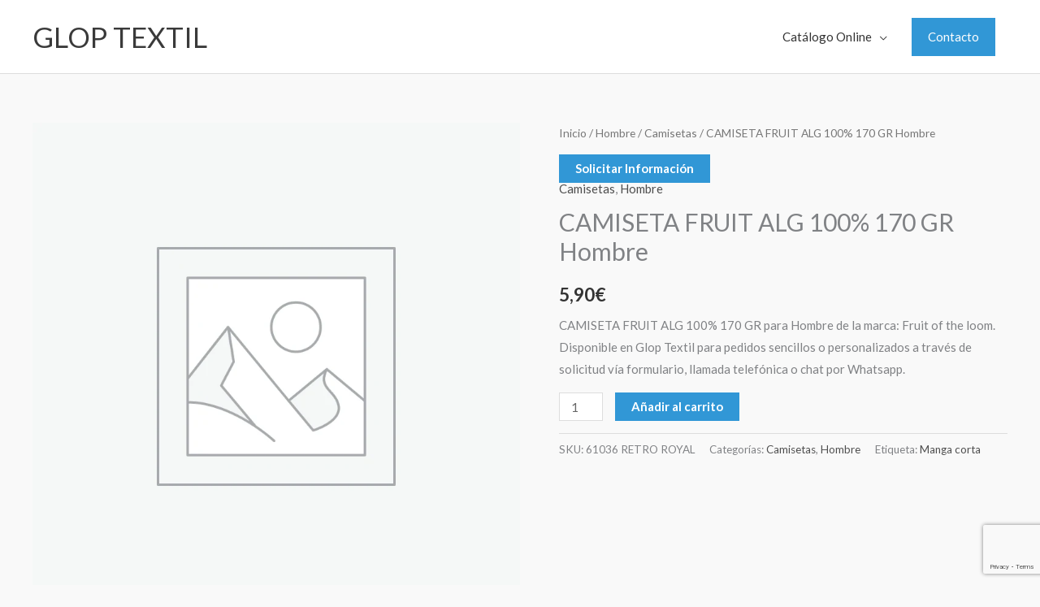

--- FILE ---
content_type: text/html; charset=utf-8
request_url: https://www.google.com/recaptcha/api2/anchor?ar=1&k=6LfmdKEUAAAAAH1WT4z2fwFm3aEszLetaNMUe0zE&co=aHR0cHM6Ly9nbG9wdGV4dGlsLmNvbTo0NDM.&hl=en&v=PoyoqOPhxBO7pBk68S4YbpHZ&size=invisible&anchor-ms=20000&execute-ms=30000&cb=mp8jn9hwkrfy
body_size: 48493
content:
<!DOCTYPE HTML><html dir="ltr" lang="en"><head><meta http-equiv="Content-Type" content="text/html; charset=UTF-8">
<meta http-equiv="X-UA-Compatible" content="IE=edge">
<title>reCAPTCHA</title>
<style type="text/css">
/* cyrillic-ext */
@font-face {
  font-family: 'Roboto';
  font-style: normal;
  font-weight: 400;
  font-stretch: 100%;
  src: url(//fonts.gstatic.com/s/roboto/v48/KFO7CnqEu92Fr1ME7kSn66aGLdTylUAMa3GUBHMdazTgWw.woff2) format('woff2');
  unicode-range: U+0460-052F, U+1C80-1C8A, U+20B4, U+2DE0-2DFF, U+A640-A69F, U+FE2E-FE2F;
}
/* cyrillic */
@font-face {
  font-family: 'Roboto';
  font-style: normal;
  font-weight: 400;
  font-stretch: 100%;
  src: url(//fonts.gstatic.com/s/roboto/v48/KFO7CnqEu92Fr1ME7kSn66aGLdTylUAMa3iUBHMdazTgWw.woff2) format('woff2');
  unicode-range: U+0301, U+0400-045F, U+0490-0491, U+04B0-04B1, U+2116;
}
/* greek-ext */
@font-face {
  font-family: 'Roboto';
  font-style: normal;
  font-weight: 400;
  font-stretch: 100%;
  src: url(//fonts.gstatic.com/s/roboto/v48/KFO7CnqEu92Fr1ME7kSn66aGLdTylUAMa3CUBHMdazTgWw.woff2) format('woff2');
  unicode-range: U+1F00-1FFF;
}
/* greek */
@font-face {
  font-family: 'Roboto';
  font-style: normal;
  font-weight: 400;
  font-stretch: 100%;
  src: url(//fonts.gstatic.com/s/roboto/v48/KFO7CnqEu92Fr1ME7kSn66aGLdTylUAMa3-UBHMdazTgWw.woff2) format('woff2');
  unicode-range: U+0370-0377, U+037A-037F, U+0384-038A, U+038C, U+038E-03A1, U+03A3-03FF;
}
/* math */
@font-face {
  font-family: 'Roboto';
  font-style: normal;
  font-weight: 400;
  font-stretch: 100%;
  src: url(//fonts.gstatic.com/s/roboto/v48/KFO7CnqEu92Fr1ME7kSn66aGLdTylUAMawCUBHMdazTgWw.woff2) format('woff2');
  unicode-range: U+0302-0303, U+0305, U+0307-0308, U+0310, U+0312, U+0315, U+031A, U+0326-0327, U+032C, U+032F-0330, U+0332-0333, U+0338, U+033A, U+0346, U+034D, U+0391-03A1, U+03A3-03A9, U+03B1-03C9, U+03D1, U+03D5-03D6, U+03F0-03F1, U+03F4-03F5, U+2016-2017, U+2034-2038, U+203C, U+2040, U+2043, U+2047, U+2050, U+2057, U+205F, U+2070-2071, U+2074-208E, U+2090-209C, U+20D0-20DC, U+20E1, U+20E5-20EF, U+2100-2112, U+2114-2115, U+2117-2121, U+2123-214F, U+2190, U+2192, U+2194-21AE, U+21B0-21E5, U+21F1-21F2, U+21F4-2211, U+2213-2214, U+2216-22FF, U+2308-230B, U+2310, U+2319, U+231C-2321, U+2336-237A, U+237C, U+2395, U+239B-23B7, U+23D0, U+23DC-23E1, U+2474-2475, U+25AF, U+25B3, U+25B7, U+25BD, U+25C1, U+25CA, U+25CC, U+25FB, U+266D-266F, U+27C0-27FF, U+2900-2AFF, U+2B0E-2B11, U+2B30-2B4C, U+2BFE, U+3030, U+FF5B, U+FF5D, U+1D400-1D7FF, U+1EE00-1EEFF;
}
/* symbols */
@font-face {
  font-family: 'Roboto';
  font-style: normal;
  font-weight: 400;
  font-stretch: 100%;
  src: url(//fonts.gstatic.com/s/roboto/v48/KFO7CnqEu92Fr1ME7kSn66aGLdTylUAMaxKUBHMdazTgWw.woff2) format('woff2');
  unicode-range: U+0001-000C, U+000E-001F, U+007F-009F, U+20DD-20E0, U+20E2-20E4, U+2150-218F, U+2190, U+2192, U+2194-2199, U+21AF, U+21E6-21F0, U+21F3, U+2218-2219, U+2299, U+22C4-22C6, U+2300-243F, U+2440-244A, U+2460-24FF, U+25A0-27BF, U+2800-28FF, U+2921-2922, U+2981, U+29BF, U+29EB, U+2B00-2BFF, U+4DC0-4DFF, U+FFF9-FFFB, U+10140-1018E, U+10190-1019C, U+101A0, U+101D0-101FD, U+102E0-102FB, U+10E60-10E7E, U+1D2C0-1D2D3, U+1D2E0-1D37F, U+1F000-1F0FF, U+1F100-1F1AD, U+1F1E6-1F1FF, U+1F30D-1F30F, U+1F315, U+1F31C, U+1F31E, U+1F320-1F32C, U+1F336, U+1F378, U+1F37D, U+1F382, U+1F393-1F39F, U+1F3A7-1F3A8, U+1F3AC-1F3AF, U+1F3C2, U+1F3C4-1F3C6, U+1F3CA-1F3CE, U+1F3D4-1F3E0, U+1F3ED, U+1F3F1-1F3F3, U+1F3F5-1F3F7, U+1F408, U+1F415, U+1F41F, U+1F426, U+1F43F, U+1F441-1F442, U+1F444, U+1F446-1F449, U+1F44C-1F44E, U+1F453, U+1F46A, U+1F47D, U+1F4A3, U+1F4B0, U+1F4B3, U+1F4B9, U+1F4BB, U+1F4BF, U+1F4C8-1F4CB, U+1F4D6, U+1F4DA, U+1F4DF, U+1F4E3-1F4E6, U+1F4EA-1F4ED, U+1F4F7, U+1F4F9-1F4FB, U+1F4FD-1F4FE, U+1F503, U+1F507-1F50B, U+1F50D, U+1F512-1F513, U+1F53E-1F54A, U+1F54F-1F5FA, U+1F610, U+1F650-1F67F, U+1F687, U+1F68D, U+1F691, U+1F694, U+1F698, U+1F6AD, U+1F6B2, U+1F6B9-1F6BA, U+1F6BC, U+1F6C6-1F6CF, U+1F6D3-1F6D7, U+1F6E0-1F6EA, U+1F6F0-1F6F3, U+1F6F7-1F6FC, U+1F700-1F7FF, U+1F800-1F80B, U+1F810-1F847, U+1F850-1F859, U+1F860-1F887, U+1F890-1F8AD, U+1F8B0-1F8BB, U+1F8C0-1F8C1, U+1F900-1F90B, U+1F93B, U+1F946, U+1F984, U+1F996, U+1F9E9, U+1FA00-1FA6F, U+1FA70-1FA7C, U+1FA80-1FA89, U+1FA8F-1FAC6, U+1FACE-1FADC, U+1FADF-1FAE9, U+1FAF0-1FAF8, U+1FB00-1FBFF;
}
/* vietnamese */
@font-face {
  font-family: 'Roboto';
  font-style: normal;
  font-weight: 400;
  font-stretch: 100%;
  src: url(//fonts.gstatic.com/s/roboto/v48/KFO7CnqEu92Fr1ME7kSn66aGLdTylUAMa3OUBHMdazTgWw.woff2) format('woff2');
  unicode-range: U+0102-0103, U+0110-0111, U+0128-0129, U+0168-0169, U+01A0-01A1, U+01AF-01B0, U+0300-0301, U+0303-0304, U+0308-0309, U+0323, U+0329, U+1EA0-1EF9, U+20AB;
}
/* latin-ext */
@font-face {
  font-family: 'Roboto';
  font-style: normal;
  font-weight: 400;
  font-stretch: 100%;
  src: url(//fonts.gstatic.com/s/roboto/v48/KFO7CnqEu92Fr1ME7kSn66aGLdTylUAMa3KUBHMdazTgWw.woff2) format('woff2');
  unicode-range: U+0100-02BA, U+02BD-02C5, U+02C7-02CC, U+02CE-02D7, U+02DD-02FF, U+0304, U+0308, U+0329, U+1D00-1DBF, U+1E00-1E9F, U+1EF2-1EFF, U+2020, U+20A0-20AB, U+20AD-20C0, U+2113, U+2C60-2C7F, U+A720-A7FF;
}
/* latin */
@font-face {
  font-family: 'Roboto';
  font-style: normal;
  font-weight: 400;
  font-stretch: 100%;
  src: url(//fonts.gstatic.com/s/roboto/v48/KFO7CnqEu92Fr1ME7kSn66aGLdTylUAMa3yUBHMdazQ.woff2) format('woff2');
  unicode-range: U+0000-00FF, U+0131, U+0152-0153, U+02BB-02BC, U+02C6, U+02DA, U+02DC, U+0304, U+0308, U+0329, U+2000-206F, U+20AC, U+2122, U+2191, U+2193, U+2212, U+2215, U+FEFF, U+FFFD;
}
/* cyrillic-ext */
@font-face {
  font-family: 'Roboto';
  font-style: normal;
  font-weight: 500;
  font-stretch: 100%;
  src: url(//fonts.gstatic.com/s/roboto/v48/KFO7CnqEu92Fr1ME7kSn66aGLdTylUAMa3GUBHMdazTgWw.woff2) format('woff2');
  unicode-range: U+0460-052F, U+1C80-1C8A, U+20B4, U+2DE0-2DFF, U+A640-A69F, U+FE2E-FE2F;
}
/* cyrillic */
@font-face {
  font-family: 'Roboto';
  font-style: normal;
  font-weight: 500;
  font-stretch: 100%;
  src: url(//fonts.gstatic.com/s/roboto/v48/KFO7CnqEu92Fr1ME7kSn66aGLdTylUAMa3iUBHMdazTgWw.woff2) format('woff2');
  unicode-range: U+0301, U+0400-045F, U+0490-0491, U+04B0-04B1, U+2116;
}
/* greek-ext */
@font-face {
  font-family: 'Roboto';
  font-style: normal;
  font-weight: 500;
  font-stretch: 100%;
  src: url(//fonts.gstatic.com/s/roboto/v48/KFO7CnqEu92Fr1ME7kSn66aGLdTylUAMa3CUBHMdazTgWw.woff2) format('woff2');
  unicode-range: U+1F00-1FFF;
}
/* greek */
@font-face {
  font-family: 'Roboto';
  font-style: normal;
  font-weight: 500;
  font-stretch: 100%;
  src: url(//fonts.gstatic.com/s/roboto/v48/KFO7CnqEu92Fr1ME7kSn66aGLdTylUAMa3-UBHMdazTgWw.woff2) format('woff2');
  unicode-range: U+0370-0377, U+037A-037F, U+0384-038A, U+038C, U+038E-03A1, U+03A3-03FF;
}
/* math */
@font-face {
  font-family: 'Roboto';
  font-style: normal;
  font-weight: 500;
  font-stretch: 100%;
  src: url(//fonts.gstatic.com/s/roboto/v48/KFO7CnqEu92Fr1ME7kSn66aGLdTylUAMawCUBHMdazTgWw.woff2) format('woff2');
  unicode-range: U+0302-0303, U+0305, U+0307-0308, U+0310, U+0312, U+0315, U+031A, U+0326-0327, U+032C, U+032F-0330, U+0332-0333, U+0338, U+033A, U+0346, U+034D, U+0391-03A1, U+03A3-03A9, U+03B1-03C9, U+03D1, U+03D5-03D6, U+03F0-03F1, U+03F4-03F5, U+2016-2017, U+2034-2038, U+203C, U+2040, U+2043, U+2047, U+2050, U+2057, U+205F, U+2070-2071, U+2074-208E, U+2090-209C, U+20D0-20DC, U+20E1, U+20E5-20EF, U+2100-2112, U+2114-2115, U+2117-2121, U+2123-214F, U+2190, U+2192, U+2194-21AE, U+21B0-21E5, U+21F1-21F2, U+21F4-2211, U+2213-2214, U+2216-22FF, U+2308-230B, U+2310, U+2319, U+231C-2321, U+2336-237A, U+237C, U+2395, U+239B-23B7, U+23D0, U+23DC-23E1, U+2474-2475, U+25AF, U+25B3, U+25B7, U+25BD, U+25C1, U+25CA, U+25CC, U+25FB, U+266D-266F, U+27C0-27FF, U+2900-2AFF, U+2B0E-2B11, U+2B30-2B4C, U+2BFE, U+3030, U+FF5B, U+FF5D, U+1D400-1D7FF, U+1EE00-1EEFF;
}
/* symbols */
@font-face {
  font-family: 'Roboto';
  font-style: normal;
  font-weight: 500;
  font-stretch: 100%;
  src: url(//fonts.gstatic.com/s/roboto/v48/KFO7CnqEu92Fr1ME7kSn66aGLdTylUAMaxKUBHMdazTgWw.woff2) format('woff2');
  unicode-range: U+0001-000C, U+000E-001F, U+007F-009F, U+20DD-20E0, U+20E2-20E4, U+2150-218F, U+2190, U+2192, U+2194-2199, U+21AF, U+21E6-21F0, U+21F3, U+2218-2219, U+2299, U+22C4-22C6, U+2300-243F, U+2440-244A, U+2460-24FF, U+25A0-27BF, U+2800-28FF, U+2921-2922, U+2981, U+29BF, U+29EB, U+2B00-2BFF, U+4DC0-4DFF, U+FFF9-FFFB, U+10140-1018E, U+10190-1019C, U+101A0, U+101D0-101FD, U+102E0-102FB, U+10E60-10E7E, U+1D2C0-1D2D3, U+1D2E0-1D37F, U+1F000-1F0FF, U+1F100-1F1AD, U+1F1E6-1F1FF, U+1F30D-1F30F, U+1F315, U+1F31C, U+1F31E, U+1F320-1F32C, U+1F336, U+1F378, U+1F37D, U+1F382, U+1F393-1F39F, U+1F3A7-1F3A8, U+1F3AC-1F3AF, U+1F3C2, U+1F3C4-1F3C6, U+1F3CA-1F3CE, U+1F3D4-1F3E0, U+1F3ED, U+1F3F1-1F3F3, U+1F3F5-1F3F7, U+1F408, U+1F415, U+1F41F, U+1F426, U+1F43F, U+1F441-1F442, U+1F444, U+1F446-1F449, U+1F44C-1F44E, U+1F453, U+1F46A, U+1F47D, U+1F4A3, U+1F4B0, U+1F4B3, U+1F4B9, U+1F4BB, U+1F4BF, U+1F4C8-1F4CB, U+1F4D6, U+1F4DA, U+1F4DF, U+1F4E3-1F4E6, U+1F4EA-1F4ED, U+1F4F7, U+1F4F9-1F4FB, U+1F4FD-1F4FE, U+1F503, U+1F507-1F50B, U+1F50D, U+1F512-1F513, U+1F53E-1F54A, U+1F54F-1F5FA, U+1F610, U+1F650-1F67F, U+1F687, U+1F68D, U+1F691, U+1F694, U+1F698, U+1F6AD, U+1F6B2, U+1F6B9-1F6BA, U+1F6BC, U+1F6C6-1F6CF, U+1F6D3-1F6D7, U+1F6E0-1F6EA, U+1F6F0-1F6F3, U+1F6F7-1F6FC, U+1F700-1F7FF, U+1F800-1F80B, U+1F810-1F847, U+1F850-1F859, U+1F860-1F887, U+1F890-1F8AD, U+1F8B0-1F8BB, U+1F8C0-1F8C1, U+1F900-1F90B, U+1F93B, U+1F946, U+1F984, U+1F996, U+1F9E9, U+1FA00-1FA6F, U+1FA70-1FA7C, U+1FA80-1FA89, U+1FA8F-1FAC6, U+1FACE-1FADC, U+1FADF-1FAE9, U+1FAF0-1FAF8, U+1FB00-1FBFF;
}
/* vietnamese */
@font-face {
  font-family: 'Roboto';
  font-style: normal;
  font-weight: 500;
  font-stretch: 100%;
  src: url(//fonts.gstatic.com/s/roboto/v48/KFO7CnqEu92Fr1ME7kSn66aGLdTylUAMa3OUBHMdazTgWw.woff2) format('woff2');
  unicode-range: U+0102-0103, U+0110-0111, U+0128-0129, U+0168-0169, U+01A0-01A1, U+01AF-01B0, U+0300-0301, U+0303-0304, U+0308-0309, U+0323, U+0329, U+1EA0-1EF9, U+20AB;
}
/* latin-ext */
@font-face {
  font-family: 'Roboto';
  font-style: normal;
  font-weight: 500;
  font-stretch: 100%;
  src: url(//fonts.gstatic.com/s/roboto/v48/KFO7CnqEu92Fr1ME7kSn66aGLdTylUAMa3KUBHMdazTgWw.woff2) format('woff2');
  unicode-range: U+0100-02BA, U+02BD-02C5, U+02C7-02CC, U+02CE-02D7, U+02DD-02FF, U+0304, U+0308, U+0329, U+1D00-1DBF, U+1E00-1E9F, U+1EF2-1EFF, U+2020, U+20A0-20AB, U+20AD-20C0, U+2113, U+2C60-2C7F, U+A720-A7FF;
}
/* latin */
@font-face {
  font-family: 'Roboto';
  font-style: normal;
  font-weight: 500;
  font-stretch: 100%;
  src: url(//fonts.gstatic.com/s/roboto/v48/KFO7CnqEu92Fr1ME7kSn66aGLdTylUAMa3yUBHMdazQ.woff2) format('woff2');
  unicode-range: U+0000-00FF, U+0131, U+0152-0153, U+02BB-02BC, U+02C6, U+02DA, U+02DC, U+0304, U+0308, U+0329, U+2000-206F, U+20AC, U+2122, U+2191, U+2193, U+2212, U+2215, U+FEFF, U+FFFD;
}
/* cyrillic-ext */
@font-face {
  font-family: 'Roboto';
  font-style: normal;
  font-weight: 900;
  font-stretch: 100%;
  src: url(//fonts.gstatic.com/s/roboto/v48/KFO7CnqEu92Fr1ME7kSn66aGLdTylUAMa3GUBHMdazTgWw.woff2) format('woff2');
  unicode-range: U+0460-052F, U+1C80-1C8A, U+20B4, U+2DE0-2DFF, U+A640-A69F, U+FE2E-FE2F;
}
/* cyrillic */
@font-face {
  font-family: 'Roboto';
  font-style: normal;
  font-weight: 900;
  font-stretch: 100%;
  src: url(//fonts.gstatic.com/s/roboto/v48/KFO7CnqEu92Fr1ME7kSn66aGLdTylUAMa3iUBHMdazTgWw.woff2) format('woff2');
  unicode-range: U+0301, U+0400-045F, U+0490-0491, U+04B0-04B1, U+2116;
}
/* greek-ext */
@font-face {
  font-family: 'Roboto';
  font-style: normal;
  font-weight: 900;
  font-stretch: 100%;
  src: url(//fonts.gstatic.com/s/roboto/v48/KFO7CnqEu92Fr1ME7kSn66aGLdTylUAMa3CUBHMdazTgWw.woff2) format('woff2');
  unicode-range: U+1F00-1FFF;
}
/* greek */
@font-face {
  font-family: 'Roboto';
  font-style: normal;
  font-weight: 900;
  font-stretch: 100%;
  src: url(//fonts.gstatic.com/s/roboto/v48/KFO7CnqEu92Fr1ME7kSn66aGLdTylUAMa3-UBHMdazTgWw.woff2) format('woff2');
  unicode-range: U+0370-0377, U+037A-037F, U+0384-038A, U+038C, U+038E-03A1, U+03A3-03FF;
}
/* math */
@font-face {
  font-family: 'Roboto';
  font-style: normal;
  font-weight: 900;
  font-stretch: 100%;
  src: url(//fonts.gstatic.com/s/roboto/v48/KFO7CnqEu92Fr1ME7kSn66aGLdTylUAMawCUBHMdazTgWw.woff2) format('woff2');
  unicode-range: U+0302-0303, U+0305, U+0307-0308, U+0310, U+0312, U+0315, U+031A, U+0326-0327, U+032C, U+032F-0330, U+0332-0333, U+0338, U+033A, U+0346, U+034D, U+0391-03A1, U+03A3-03A9, U+03B1-03C9, U+03D1, U+03D5-03D6, U+03F0-03F1, U+03F4-03F5, U+2016-2017, U+2034-2038, U+203C, U+2040, U+2043, U+2047, U+2050, U+2057, U+205F, U+2070-2071, U+2074-208E, U+2090-209C, U+20D0-20DC, U+20E1, U+20E5-20EF, U+2100-2112, U+2114-2115, U+2117-2121, U+2123-214F, U+2190, U+2192, U+2194-21AE, U+21B0-21E5, U+21F1-21F2, U+21F4-2211, U+2213-2214, U+2216-22FF, U+2308-230B, U+2310, U+2319, U+231C-2321, U+2336-237A, U+237C, U+2395, U+239B-23B7, U+23D0, U+23DC-23E1, U+2474-2475, U+25AF, U+25B3, U+25B7, U+25BD, U+25C1, U+25CA, U+25CC, U+25FB, U+266D-266F, U+27C0-27FF, U+2900-2AFF, U+2B0E-2B11, U+2B30-2B4C, U+2BFE, U+3030, U+FF5B, U+FF5D, U+1D400-1D7FF, U+1EE00-1EEFF;
}
/* symbols */
@font-face {
  font-family: 'Roboto';
  font-style: normal;
  font-weight: 900;
  font-stretch: 100%;
  src: url(//fonts.gstatic.com/s/roboto/v48/KFO7CnqEu92Fr1ME7kSn66aGLdTylUAMaxKUBHMdazTgWw.woff2) format('woff2');
  unicode-range: U+0001-000C, U+000E-001F, U+007F-009F, U+20DD-20E0, U+20E2-20E4, U+2150-218F, U+2190, U+2192, U+2194-2199, U+21AF, U+21E6-21F0, U+21F3, U+2218-2219, U+2299, U+22C4-22C6, U+2300-243F, U+2440-244A, U+2460-24FF, U+25A0-27BF, U+2800-28FF, U+2921-2922, U+2981, U+29BF, U+29EB, U+2B00-2BFF, U+4DC0-4DFF, U+FFF9-FFFB, U+10140-1018E, U+10190-1019C, U+101A0, U+101D0-101FD, U+102E0-102FB, U+10E60-10E7E, U+1D2C0-1D2D3, U+1D2E0-1D37F, U+1F000-1F0FF, U+1F100-1F1AD, U+1F1E6-1F1FF, U+1F30D-1F30F, U+1F315, U+1F31C, U+1F31E, U+1F320-1F32C, U+1F336, U+1F378, U+1F37D, U+1F382, U+1F393-1F39F, U+1F3A7-1F3A8, U+1F3AC-1F3AF, U+1F3C2, U+1F3C4-1F3C6, U+1F3CA-1F3CE, U+1F3D4-1F3E0, U+1F3ED, U+1F3F1-1F3F3, U+1F3F5-1F3F7, U+1F408, U+1F415, U+1F41F, U+1F426, U+1F43F, U+1F441-1F442, U+1F444, U+1F446-1F449, U+1F44C-1F44E, U+1F453, U+1F46A, U+1F47D, U+1F4A3, U+1F4B0, U+1F4B3, U+1F4B9, U+1F4BB, U+1F4BF, U+1F4C8-1F4CB, U+1F4D6, U+1F4DA, U+1F4DF, U+1F4E3-1F4E6, U+1F4EA-1F4ED, U+1F4F7, U+1F4F9-1F4FB, U+1F4FD-1F4FE, U+1F503, U+1F507-1F50B, U+1F50D, U+1F512-1F513, U+1F53E-1F54A, U+1F54F-1F5FA, U+1F610, U+1F650-1F67F, U+1F687, U+1F68D, U+1F691, U+1F694, U+1F698, U+1F6AD, U+1F6B2, U+1F6B9-1F6BA, U+1F6BC, U+1F6C6-1F6CF, U+1F6D3-1F6D7, U+1F6E0-1F6EA, U+1F6F0-1F6F3, U+1F6F7-1F6FC, U+1F700-1F7FF, U+1F800-1F80B, U+1F810-1F847, U+1F850-1F859, U+1F860-1F887, U+1F890-1F8AD, U+1F8B0-1F8BB, U+1F8C0-1F8C1, U+1F900-1F90B, U+1F93B, U+1F946, U+1F984, U+1F996, U+1F9E9, U+1FA00-1FA6F, U+1FA70-1FA7C, U+1FA80-1FA89, U+1FA8F-1FAC6, U+1FACE-1FADC, U+1FADF-1FAE9, U+1FAF0-1FAF8, U+1FB00-1FBFF;
}
/* vietnamese */
@font-face {
  font-family: 'Roboto';
  font-style: normal;
  font-weight: 900;
  font-stretch: 100%;
  src: url(//fonts.gstatic.com/s/roboto/v48/KFO7CnqEu92Fr1ME7kSn66aGLdTylUAMa3OUBHMdazTgWw.woff2) format('woff2');
  unicode-range: U+0102-0103, U+0110-0111, U+0128-0129, U+0168-0169, U+01A0-01A1, U+01AF-01B0, U+0300-0301, U+0303-0304, U+0308-0309, U+0323, U+0329, U+1EA0-1EF9, U+20AB;
}
/* latin-ext */
@font-face {
  font-family: 'Roboto';
  font-style: normal;
  font-weight: 900;
  font-stretch: 100%;
  src: url(//fonts.gstatic.com/s/roboto/v48/KFO7CnqEu92Fr1ME7kSn66aGLdTylUAMa3KUBHMdazTgWw.woff2) format('woff2');
  unicode-range: U+0100-02BA, U+02BD-02C5, U+02C7-02CC, U+02CE-02D7, U+02DD-02FF, U+0304, U+0308, U+0329, U+1D00-1DBF, U+1E00-1E9F, U+1EF2-1EFF, U+2020, U+20A0-20AB, U+20AD-20C0, U+2113, U+2C60-2C7F, U+A720-A7FF;
}
/* latin */
@font-face {
  font-family: 'Roboto';
  font-style: normal;
  font-weight: 900;
  font-stretch: 100%;
  src: url(//fonts.gstatic.com/s/roboto/v48/KFO7CnqEu92Fr1ME7kSn66aGLdTylUAMa3yUBHMdazQ.woff2) format('woff2');
  unicode-range: U+0000-00FF, U+0131, U+0152-0153, U+02BB-02BC, U+02C6, U+02DA, U+02DC, U+0304, U+0308, U+0329, U+2000-206F, U+20AC, U+2122, U+2191, U+2193, U+2212, U+2215, U+FEFF, U+FFFD;
}

</style>
<link rel="stylesheet" type="text/css" href="https://www.gstatic.com/recaptcha/releases/PoyoqOPhxBO7pBk68S4YbpHZ/styles__ltr.css">
<script nonce="adn5-XFPf-shrms8swfxWw" type="text/javascript">window['__recaptcha_api'] = 'https://www.google.com/recaptcha/api2/';</script>
<script type="text/javascript" src="https://www.gstatic.com/recaptcha/releases/PoyoqOPhxBO7pBk68S4YbpHZ/recaptcha__en.js" nonce="adn5-XFPf-shrms8swfxWw">
      
    </script></head>
<body><div id="rc-anchor-alert" class="rc-anchor-alert"></div>
<input type="hidden" id="recaptcha-token" value="[base64]">
<script type="text/javascript" nonce="adn5-XFPf-shrms8swfxWw">
      recaptcha.anchor.Main.init("[\x22ainput\x22,[\x22bgdata\x22,\x22\x22,\[base64]/[base64]/[base64]/[base64]/[base64]/UltsKytdPUU6KEU8MjA0OD9SW2wrK109RT4+NnwxOTI6KChFJjY0NTEyKT09NTUyOTYmJk0rMTxjLmxlbmd0aCYmKGMuY2hhckNvZGVBdChNKzEpJjY0NTEyKT09NTYzMjA/[base64]/[base64]/[base64]/[base64]/[base64]/[base64]/[base64]\x22,\[base64]\\u003d\\u003d\x22,\x22KhAYw43Cm0/DusKzw5jCjcKhVh4jw65Nw6lZZnIow63DnjjCj8K5LF7CvxnCk0vClMKNA1koL2gTwobCpcOrOsKbwo/CjsKMHsKBY8OKYxzCr8ODAnHCo8OAAS1xw70gTjA4wr5xwpAKLcOxwokew4fCvsOKwpIzEFPCpHJ9CX7DgUvDusKHw4fDjcOSIMOswrTDtVhow6ZTS8Kiw6Nud0PCuMKDVsKYwqc/wo1/YWw3CsOSw5nDjsOmQsKnKsOvw7jCqBQgw4bCosK0CsK5NxjDvW0SwrjDtcKDwrTDm8Kfw6F8AsO0w4IFMMKZF0ASwqrDvzUgfWI+Nh/DvFTDshRQYDfCjMOQw6dme8KPOBByw590UsOdwoVmw5XCoy0GdcOOwolnXMKIwrQbS1NDw5gawokgwqjDm8Kcw7XDi39zw5ofw4TDoTkrQ8OowrhvUsKSFlbCthTDrloYQ8K7XXLCoDZ0E8K9NMKdw43CpCDDuHMkwq8Uwplzw710w5HDqcOBw7/DlcK0YgfDlywCQ2h2CQIJwqBRwpkhwq5yw4twPSrCphDCk8K6wpsTw6xGw5fCk2Qkw5bCpQXDhcKKw4rChkTDuR3CkMOTBTF0B8OXw5pywqbCpcOwwqsjwqZ2w7s/WMOhwobDtcKQGUfCjsO3wr0Nw4TDiT4Mw57Dj8K0LkojUSvClCNDbcObS2zDgcKkwrzCkBTClcOIw4DCtcKmwoIcSMKwd8KWC8OXwrrDtHNCwoRWwqjCg3kzKcKEd8KHQjbCoFU5AsKFwqrDpMOPDiMgGV3CpGbCoGbCiVoQK8OyfcOBR2fClmrDuS/Dhn/DiMOkRcOMwrLCs8OawpFoMA3Dq8OCAMOLwp/Co8K/HcKbVSZyZlDDv8OOK8OvCnQsw6xzw4vDqyo6w6zDosKuwr0Ow74wWkAdHgxGwr5xwpnCpFErTcKLw47CvSIBMhrDjhZBEMKAVMO9bzXDh8OYwoAcDsKLPiFRw68jw5/DucO+FTfDp3PDncKDIXYQw7DCs8Krw4vCn8OCwrvCr3EHwrHCmxXCjMOjBHZ7aTkEwq/CrcO0w4bCjcKmw5E7UjpjWXgYwoPCm23DgkrCqMOPw4XDhsKlfEzDgmXClcOKw5rDhcKrwo86HQTCsgobFxTCr8O7Ol/[base64]/Cv8ODAsKYwo5dHGkcbMKww7RHwrpRKMK4KMKNw4fCpSfCncKwA8OcYFvDvsOgWcKVHsOsw4t8wrXCiMOwdxg8X8OcTQMiw49/w5Vjbx41UcOUdTFFdMKvZAXDlH7CscKZw4JzwqzCkMKgw6XCuMKXVFUdwo5oZ8KVMD/[base64]/[base64]/DjxoVwp4HworDvXNxw67DpMKqwqdFQibDgH8Lw4PCk0TDnVjChMOfA8KXRsKkwp/CncOUwpDDicOZKsONwobDlMKHw6hxwqVgaQUHQ2kpBMO7WjjCucKMfcKkw4J9DwNtwoJeEcKmPMKXZ8OPw4g2wph6IcOiwqxjCsKAw5k/wotHXsOtesOXH8OkF0svwqLCq1XCu8KewqvDp8OfXcKvUDUwXW5rdlZdw7A9NFTCksOvwp0UeQI1w7YxfHfCq8Osw4nCpGvDk8O4SsO3OcK+woYcYMKUYicRSmopTm7DkArDi8OyIsKnw7PDrMO8XxTCucKZQAnDtsKZKjgFBcK2fMOmw7nDuzfDmcOuw6bDvMOAw4/Dp3tdCDUuwoMVRSrDjsKcw5dow48ew5BHwqzDi8KtdyoNw74uw5TChUjCmcKAGsOUUcOfw7vDlMOZXVIDwqUpaEh+KsKpw5PCkRjDt8K/wokYe8KAJT8Vw7vDllDDgDHCgFnCocOUwrBUf8Olwo3Cn8K2YMKswqlrw7nCmlbDlMOec8KOwpMiwrNUdWw0wqTCpcOzYmp5wphLw4XCg3pvw4kIPRcLw5olw7DDpMOaFGI9aR/Dn8O/[base64]/Cr8OhcVYzw7LCusK5w5oTwoQEw6vDpDhNwp3DrlVQw7LCncOgH8KnwqwAdMKewptyw5AwwoDDkMOSwo1CBsOlw7nCtMKqw5k2wprCh8OkwobDuVjClhsjMx/[base64]/Cq8K4ZxDCoMOyw4zDjcOuDCTCt3rDpDQbwpQ6wqDCiMOSQmfDvxfCv8OKOQvCi8KOwoF/[base64]/CvFo0w4TCncKRw4taFgvDplpOFmHDpUtgwp/DtXvCgGTCqSpUwoQzwq3Cvnh1PXERe8KOHnILR8KrwpoRwp8Tw40uwowLRizDriVXDsOESsKvw63DrsOIw5rCqRcDVsOWw5xsSsKVIh4kVHRowocQwrhVwp3Dt8O2FMO2w5rDucO8ZBE9J1HCtsOLwrhzw65Qwr7Dmj/CrsOVw5FZwobCtTzChcOkMwUQCiDDgcO3dAsfw7vDjBLCncOkw5hJN3oOw7M5esOmQsKvw6YiwqNgOsKaw5/CocORL8KwwqJwNCXDqih/MsKzQjfCtVAkw4PCiEMvw5lfPcKxSkLCpQLDgMOYfnrConoow6F2V8K2BMKNVA4FcXHComLCpMK9FF/[base64]/DAkvwrg2bcOSw5jDkg1kMEwpdcOBw6vDgMOTKR7Dm0LDrlNjGsKIwrPCjMKGwpTCgkI2wp3CscKcdcO/wp00MRHCnMO4Ry8iw5nDqDjDlDpdwqVkHEtEeVrDmWfDmMKTBQrDs8KhwpwOZ8OrwqDDgsOcw4fCjsKnwobCmFDCl0PDk8KidRvCicOPTgPDkMO8wozCiFvDq8KhHg/CtMK0JcK4wrnCjhHCl1kEw5cDdj3Cl8OdDsO9RcOXDsKiScK1wp9zQX7ChlnDpsKpH8OJw5PCih/DiksFw6/[base64]/Dv8O5w4/Ci1nClkEkw7HCig7ClQxWw6bCpEBWwqrCmF9EwqHDtkLDjHDCksKLOsKwScKmY8KMwrwswrTDjAvCgsOzw7JUw6cMJ1QTw6hTTXxJw7RlwrVYwrZuw6/Cv8OaMsO6w4zDmcObCcO6PUxsbMKjAy/[base64]/[base64]/[base64]/CrFIQw6RNwonChcOPw41nwobCsBhPJEBFwo3DpcKtw4nChG7ClDjDuMOJw7RNwrvDgipzworCmhLDvcKcw5TCjkwuwppxw6NVwrjCgW/DsG3CjHnDssKKdgzDl8KEw57Dk1chw48desKNw49JJcKWB8OgwrzCn8KxICPDscOCw4JcwrQ9w6rCnCoYTSLCp8KBw7PCiA02UMO2wrHDjsOGRB/Co8OwwqJZD8OXwoIjbMOqw643OMKqbh7CucKBFcO2ckrDg3t8wrkFZGHCvMKAwoPCk8OFw4/DlMK2eVx1w5/DisOzwrFoaGrDuMK1ZnPCmsKFFlbDhsKBw7gkXsKedsKOw4Z8XmHCmMOuw7XDvAPDisKXw7rCm2HDlMKpwpc3WAdvHmA3wqXDsMOyVDLDtAdHVMOxwq06w70Vw5tANGfChcOxJETClMKhAsOxwrnDuyw/w6nDvSU4wqFVw4rCnBHDkMOhw5ZqSMKww5rCrMO2w63Cr8OvwqJlYB3DhGYLV8OowrXDpMKWwrLDjcOZwqvCt8K6cMOPXnbDr8KnwowxVlBUAcKSOCrDg8ODwpTCq8OKLMKkwqnDjTLCk8KMwr7Cg0JWw67Dn8O6ZsOQLsOOUXptNcKybTxRKwzCsS9dw6JcLS1/EsKSw6/DvX3DgWDDnMK+AMOqTsKxwrLCpsKxw6rDkwMPwq8Jwrc1EX8CwqjDj8KNFXAPf8OVwp15X8Kmwo7CoR7DrsKoEsOSU8KNTcKzecKXw5tvwpJbw4lAw7gbw6k1Uj7DgFfCin5Zw4wow5ABOnvClcK0wr/[base64]/CucKaw60AwpDDkMOjw4fCsR5NOcKTwqnDg8O7w5wkQ8O0w7fCmcOSwqgPD8OvMhLCtE0Swr3CpsOTBGHDvmd6w7NuXAZgd0HCksOUHx1JwpU1wq0IT2NIRkFpw47DrsKbw6JTwoA6cU4ZQsO/ADR0bsOwwrvCvMO6TcKyUsKpw5LCosKve8KYIsKHwpAewpofw53CgMKDw75iwot4wobChsKWacKsGsKERQbCl8KYw6YOV1PChsOpQ3XDmzLCtmfDo31SaBvCjlfDm2lTeVAoUcKfSMO/w5MrClHCp1hEM8KZLQtWw7VEw7DDvMO2ccKnwozCssOcw598w4sfZsKDKX3DqsOvdsO/w4fDuw3DlsOZwr0RWcOTMjnDkcONDkIjI8O8w6vDmjLDocOfR1gEwp7CuWPCtcOzw7/DvMOXZFXDgcKxwobDv0bDpX1fw5TDtcKQwrRjw4gawq7ChcKVwrnDt0HDo8KTwoPDiVNawrdrw50vw5jDuMKvBMKYw40EOcOVXcKaVBTDhsKwwpENw5/CpSXCgCgWQBzCnDVQwp3CijlkazfCswXClcOqQMK1wr8VQhzDtcKPFlUpw4jCg8Orw4DDvsKQYMOgwrhGOxjCh8OpWG46w7LCr2jCsMKWw7/DjWPDuW/[base64]/Cv0pnOcOJw7fCrcOEw7/DgBDCh8OHw47Dk8ONUcOHwrfDnsONPMKrwo/Dj8OQwoMHS8K1wpovw6jCtm5Ywq4Kw6k4wq4ZG1bCjRoIw6k6XsOSNcOsfMKLw5t7HcKfbcK1w6/CpcO8bsKaw4XCuRY3WgHChmrDg1zCrMKHwphOw70owrcZP8KPw7N0w6BFNkzCq8Okw6DCgMOwwpjCiMOnw7TDpjfCo8KnwpsPw4k4w7fDh3/CnDbCgHgdSsOkw5ZHw63DlwrDgXXChScVCh/DllzDqScSw7kcBkbCnMOvwqzDucOnwqcwMsOGesKxfMKEdsKVwrAVw4UZJMOTw6Ilwo/Do38SfsOmXMO5KcKwDQfDs8KLNh/CrMKJwqvCh2HCj20AXMOowpTCtQUiYRMvwr3Cu8OPwot4w4EZwpXCsB04w53Do8OywqoqNH/[base64]/DmsKfw7PDkRXCrMKOwplXwoTDpD5wQlwQJ0hMw64nwq3CphTCiEDDmRV7wrVAB3YGFR3DhMOoFMORw6JMLTxNIzfDvcKkZW96W1MKRsOTWsKuAzVmfy/CtcOJccKwMV9XSSZvXAA0wrDDjzFZAcKfw7/[base64]/CrUZgwpJaw7vCq8OXVMKkw5XDn8K6Kyp1w54EK8KlJjrCuXBqNW/DrMK9R0PDv8Oiw4rDjyt+wq/ChcOdw7wyw5rCh8Oxw7fCtsKCKMKWW0paZMK9wr8Hb3DCocO5wpvCgRrCu8KLw5XDt8K5SAoPR0/[base64]/DimHClsKmLcOKd8KRwrbDk8K6Ig7DicK0w7TCmmJcwqzCq2YJYsOmQhhtwpvDkwvDn8KuwqbChsK7w657LsOrwobDvsKgFcO/[base64]/[base64]/[base64]/DtcOawpVXBCHCqAMdw7zCtcOpwrMOwpwmwqbDpH3Di2XCucOifcKPwp4TbD5Yd8OrS8KDaCxHdWJ/V8OJScOqdMOjwoZ9BDUtwp7Ch8OFDMOPG8OYw43Cu8Ktw5/DjxTDkStcVsOmAsO8OMOBDcKENMOBw7JlwqRPwonCgcOiYyoRXMK3w77Doy3Dm1EiP8KpNmIaTAnCnGpCNRjDkjDDu8KTw5/ClUw/wq7Cg2tQWxV8DsO0wr81w45pw7BcIknCg1guw4xlZkLClTPDsRnDtsOPw5XCgApMA8OqwoLDpMO9GVI/dlJJwqkzeMOiwqzCiVs4wqp6RjE2w4RNw5zCrQUaRBlmw5YQbsOVWcK2wpjDpsOKw6Jmwr/DhT7DpcKgw4gqZcOtw7VWw78CZVp5w4dVacKtQ0PDrsOFasKJIcK6DcKHGsOOS03CusK9CcKJw7I7NUsbwpLCmFjCpgLDj8OXHzzDtWRywqZYOMOowpM0w6lNTsKpMMO+BAIXLgYCw5tqw7nDlhnDoHAYw6LDh8OEbQ8je8OzwqbCl20jw5cqU8O0w5TDhsKjwo3Cs1/[base64]/CtC8QwpLDuMKxRAsTQGMjw54Tw7XCqj48w55zXsO3wqApw7oqw4/CtixNw5BhwqjDnGRAH8KvAcOwHmrDpWdecMOlwrckwofCqi0MwpZ6wrNrUMOsw4sXwoLDucKpw74LY3nDpl/[base64]/[base64]/DgTYIWi7CiMO0w4oHwqwnPSFdUcOiwpXDuGDDsMOCR8KgBsKZA8OZbX7CuMKzw5jDtyh/w4nDr8Kcw4bDijNCw6/DkcKNwrhDw7ZPw4vDhWsiO1jCu8ODacO+w4xnwoLDmC/[base64]/[base64]/DuMKWw7vCscOtEEECFcOJLRXCtE/[base64]/DqcK9wrcgwpbCl8OHwqxKQhhrGMObbFcRwpDChRd1LzUiQ8O2e8O/wpfDsgAYwrPDk0NPw4rDmcOlwoV2wrbClHLChHzClMKmScKXN8O0wqkVwrBkw7bCu8O1Q3ZXWwXDlsKMw6JUw7zCliIOwqImdMKww6PDgcKEAcOmworDkcO9wpAiwo10Z0l5wqBGOxPCiWvDk8ORPX/CqHDDhjNAdMOzwovDs2wpw5LCt8KiOQxow5fDhMOxdcKhIyzCkSHCswtIwqMKeS/Cr8OFw4kJI3TDuEHDocOvLx/DtsK1CxJSVMKkKQFnwq/[base64]/wqQgZjVpw5HDg8Oow4VxEm1gw5HDniTCjsOjZ8KXwrvCiF1Vwqxrw7AGwqPCvcK9w6Z8TFPDiTTDtQDCgsKXDsKdwpkzw7jDpcOILwvChEvCuEDDiXTCh8OiYsOBdcKCe07CvcKCw4rCh8ORW8Kqw77Cp8OaX8KKFMKEJsOKw5xrScOcP8O/w4HCi8KzwpYbwod8wrspw7MRwqPDisKqw6vDlcKVWyslOgERcUx6wqcVw63Dq8ONw6/Cr2nClsOePRoAwpZsDEc6w4tPaGXDuSnCpAw8wo1jw5AGwp56w6kywozDqFBfX8Oxw5LDsRklwoXCkG3Cl8K9UsKlw7PDrsKqwqXDjMOrw77DpEbCvnUmw6nCt1crG8Ojw6J7wrjCpyPDpcKZU8Kjw7bDkMOWKMOywrhIRmHDpcOATVBUFXc4CnRab3/DsMKZAVY8w6ccwrUTFERAwoLDg8KaUA5LMcK+PUweXgkBIMOAdMOIU8OVXcKQwpM+w6cLwp4owqM2w5JNZT0yX1t4wrkyVh3DsMK3w4V8wp/DoVLDkznCm8Oow4XChyzDicK5O8Kvw6g5w6TCkyYDJDMTA8KOOlkLP8OwJsKBOgnCoz7CnMKkFBERwoAIw7UCwp3CnsOMCScrT8ORw6PCsRXDkB/Cu8K1wqrChWZddhIMwrAnwpHClWfCnXDDtBQXwp/CtVDCqF7CgxXDtMK9w5Ymw699NGfDh8KPwqozw6wHMsKmw6DCo8OOwqzCpQ54wpPCiMK+DMO3wpvDqMKLw5lvw5PDiMKyw58RwoXDpcKkw45qw5TDqmoLw7fDicK8wq5qwoEAwrEJcMOLcz7DqWzDj8KNwp4Vwq/CucOqWmHCu8KjwqvCvG9nKcKuwol1w7LCisK4bcKtNxzClTDCjDrDiEcPCMKEXArDgsOywq0xwoILZsKawq/CuD/DrcOgL3bDq3ggO8K/WMK2A0jCrTXCs3jDoHlgb8KWwr3DpiNODXlMVBBoAmV0w6pzKSTDpnjDm8KMw7LCnFw+bGHDohgAJ3vCj8Otw6MnTMK/CXsVwqVCcW53wpvDpMOew4TCiz8TwqpYdxE4wrRaw6/[base64]/A8OLD8KXwp9bCcK7w7vCkMOjw4U+YT03VC7DtXPCumvDkGfCv1QGY8Kob8OMH8KTYQprw4ZPPiXDlHbChsObPMO0w6/CiFURwqJHLMODRcKfwphJDsK+YMK3Ey1Hw5VeYQ1uacO8w7/DqRXCqz53w7XCh8KYYMO3w4XDhy3CvsK1dsOjSARsEsKTUhpKwqUQwrk9w5BEw6s/[base64]/[base64]/[base64]/w47CiMOVwrZ7wqfCpsOBwrh8w6jDqX3Ck8OWwpzDtH46YMKSwqTDs18bwp8mR8Kqw78yLMOzFBUzwqkAO8O7TSY5w5VKwrtpw7wCdSxQSAHCucO3QEbCoUwzw6vDqcKcw6nDqW7CqH3Ci8KXwpw9wofDrGh2JMODw7Y5w5XClUjCjTjDgMOCwrfCojfCu8K6wq3DmU/ClMOCwovCssOXw6DDn2BxbsKLw4hZw57CpsOGB3LCisOrD2XDlQHDnwcawprDqE/Dvl7CrMKjT2vDlcKBwptaJcKZEzVsHTTDmgw9wqJVVx/DvVrCu8Oww4Ezw4Flw5U5Q8OtwrBMb8Khwrw/ZzMXw7rCjcOsJMOzNmQHwoUxYsK/woMlGixBwoTDtcOSw6NsfGPCjsOLAMOMwprCmcKHwqDDkTHCoMKrGyXDh0DCh2zDiyJ0MsK0w4XCpj7CjGIZRFDDjRQxwpXDrsOdPUNjw4dSwrcYwr/DoMObw5kAwr8UwoHDo8KJAMOwccKVPsKCwrrCjMKPwpUBQMOWc01sw6HChcK9bh9UBmFpQWp9w53CoHBzQwUvZlrDswjDlSXCs388wqzDgxFTw4PCqQjDgMObwqFAKj9mHMO7FBjDu8KawrAfXAvCjFYmw63DoMKDYcKuMHXDuVIiw6VCwpl9J8OgJMOkwr/CnMONw4cmMSJ9SnTDpCLDjR3DrMOcw7svdMKhwqXDkSoQGyHCpmPDmcKZw77DsC0Yw7PDhcO7P8ObN3gmw7XClWwBwqR0b8ODwofCpnjCqcKMwoR4HsOBw6/ChwTDnTXDv8KUKyZBwrkVOUsdQMK4wp1zBCzCuMOuwoE0w6jDtsKrEj81wrdtwqfDpcKVbC5kcsONHFNgw6I/[base64]/X1HDrA/DpAAfw5wlCT7DgSA6wqlRw558OsOffFxnwrIdPcOeancvw7g3w7PDj1Q8w4Z+w4R1w6/DhTtxJDBqZsKscMKPb8KSQGgOVsOCwqzCscOOw5M/G8K8PcKTw4LDl8O5K8Ofw53Djn9iXsKpVmQubcKnwpZvPl3DusK2wo5aVWBjwoRiSsO3wqpsZMOcwqfDn2cOZ0I2w6JmwpYOOWksVMO0ecKZPk/ClMOmwrfCgX5PDsKlXnEuwrfDocOsNMK5dMOZwow0wqPDqQQawqEna3XDiUk7w686NWXCtcOASjFHZlnDlMO/[base64]/[base64]/[base64]/CrWM3wrvCnMOeGsODS8KpYhptw4DDhRfCg3nCuSJDAsKbwrR1RC8RwodzYTDCkzsVacKvwq/CsRFZw7zCnjnCoMOMwrfDhxfDvsKoO8KTw5jCjinCiMO+w4vClQbCkR1HwrYRwqcSFnnClsOTw4fDgsODfsOdAC/CvMOKRWcrw7wiBCnClS/DhlRXPMO1c3zDggfCoMOOwrHDg8KGUEYjw6/Dk8KIwoFKw4Vow5vDgi7ClMKaw5tfwpZrw4BAwrhKY8KuHxvCpcOMwrDDncKbGMKlw4/[base64]/[base64]/Ct21TwoPCqsOVwqwlXydBOMOafQ84wq9MJcOXw6fCocKgwpMcwoTDv0VWwrlowotJTRwoFMOSNhvDuBrCvsOQw70tw5BvwpdxTXdkNsKUIQ/[base64]/Do8OYw4nDsSjDhDJ7JiMUdsKxwoV+LcKaw4ACwoRDbMOcwpfCjMOgwo4Ww7LCnwBEORjCr8Orw45HQsKpw5/DmsKLw5HCrhUqwpd1RCl4HHUKwp1rwrFrw4h+E8K0VcOIw5jDu2BhAMOTw5nDt8OCP0Nxw7rCvFzDjmPDqgPCm8KMfwRpKMOeYMOIw4ZPw4/CpnnClcOAw5bCuMOUw48gWnNiU8OmQj/CscOmMzoNw6oew6vDicKJw7zCn8O3wp/Co3NZw6HCoMKxwrRlwrzDnigrwr3CosKNw6NUwok+IsKIOcOIw6TDmRx5Qi5/wpvDksK9w4XCvVLDu1/CpyvCsnDDnxzDgFsswqQXfh3CmsKCw6TCqMKbwpx+NS/CjsOKworDnRpZe8Kjwp7Cj2EDwpVOK2p1wo4ELkXDhF0XwqkEKA0gw57CpVBuwq1vK8OsRjjDoVXCp8O/w4fCj8Kfc8K7wrUEwp/CssONw6hjK8OuwqfCmcKWH8KoQhHDjMOuI1rDhm5HHsKKwr/CucOOUsKDQcOBwonCn2/DgBDCrDDDtwHCu8O3Ky8Aw6dHw4PDhcKEA1/DpVfCkwgyw4XCmcKNFMK7wo0fw6FfwofCnMOedcOOFVjCjsKxw7jDoS3CnzTDucKMw5tNKsOiSw4UdMKXJMKzBcK0NGoRHMKrwocLE3zDl8K2Q8Ohwo0GwrANSWZ9w51cwovDlMKiUsKAwp8Sw6nDhMKUwpbDn2gAR8KGwoXDlH3DoMONw7c/woRtwpTCvcOJw5jCjDUgw4hGwoJPw6bCrgTCm1JeWz91IcKIwq8jW8O6w7/DqEjCssOdw755P8OgE2LCkcKQLARpdiEkwodQwrtHMFvDhcOPQWvDnsObLn4Iwp9uF8Osw67CjTrCpXTCkSfDg8KbwpzDp8OLHsKGakXDji4Rw7hMZMKiwrk/w7dSMcOCBEHDlsKQY8Kew43Dj8KIZmwQIMK+wqzDok18worCuUTCi8OcHcOBMiPDhgbDtQ7ChcOOD2bDgiA3wox9OgB2PsOawqFCK8K9w5nCkHzCkVXDncKqw7/Dnh8ow4zDvSh4K8ODwpzDtCjCjwEuw43DlXUowq/Cg8KgQcOQS8KFw6fDkFZXW3fDv1Z/w6dvVQ7CjE8TwqzCj8KRQ2Q9wptzwr97wqk2wqkzCMO+RMORw6lUwpAMBUrDhH4GDcK+wq7CqjwNw4Vvwq3DvMOWO8KJKcKuLEQAwrcAwq7CpsKxTsOCJjZ9fcOKAmTDhE3Dt2rDgMKFRsOhw64jFsOXw5fCkGYfwozCqcO/[base64]/DlsOeYQp0bMOZR0tpMQjClMO7wpHDp1jDkMKrw5BXw60EwpF9wrs/[base64]/CjsOOInzChl7DgEFywrDDtMOaIFfCnSRbbFrDuXUfwq14TMOsJmDCrD3DhsOUCW8VPwfCpCABwo0HIW5zwrV1woNldUzDlcKmwoDCj3V/NsKJPMKqe8OkVVsjFcKGGMK1wpM6w6jCrjtxFh/Dujs9C8K3L2AjIg89GXgFAAzCgEfDlDXDki8vwoMnw7ZeRMKsC3QzE8Kxw6nCgMOiw5HCrEptw7UAccOvd8OYSGLChFZ6w7lRME7DrQfCnMOUw7/ChlV8TDzDh2hifcOQwqtCMDlgXFtVcE9iHFHCpVrCpsKvNDPDqkjDoxLCshzDlhbDnybChxbDgMKqLMKmGUTDlsOrWkcnKB5QXBnCnW4TU1RMZsKCw5DCvsOqZsOUacOdMMKPcmgGY21dw7fCmcOiEBlnw57Dm3/Cu8Kkw7vDkVnComgAw45/wpgOBcKJwobDs1gnw5fDnknCusKuFMOow6gPC8KwSApdDsOkw4pxwqnDiT3Ds8Ojw7vDkcK3woQdw7/CnnbDrMKUO8Kuw5DChcKLw4fCp0PDpgBFc3XDqhgow4ZLw4zDoSnCjcK5w4zDoWYkbsKQwonDu8K2H8Khwq8Gw5TDsMOLw4HDhMOCwqHDvsOrHCAIVxEAw7dxCMOkcMK9Qyx6dD5Ow77DuMOLw71fwrvDtxcjwogdwoXClHTCj0tAw5/DnUrCrsKPRQp1LAXCo8KRWMOmwrcZesO5wrXCtznDisKwHcOpQyfCkwVZwp3CqhzDjiAAK8K4wpfDnxHDqMOaB8KMflg7Q8K1w6APXXHCngbClSlkHMOOTsOBw4zDpH/CqsOFfmDDoHfDnx4gacOaw5nChQbCvUvCuRDDlRLDiWDDqkdfBR3DnMKCC8Odw57CgcOaWjAFwp7DlcOZwokqXAoPEMK7wp1+McO3wqhcw7jCksO/PCYEwr7DpwIBw6XDvGZBwpARwohTd1DCrMOPw6fCm8KQUC/DumbChsKdHcOcw5h9H0XDi0rDv2YfMsOfwrJxF8KpcVXDg3nDnkASwqlMKk7DgsKBwp5pwq3DhxLCiUVfOF5eJMO8AXQaw4NNDsO1wpBJwpxRXjUsw4EOw4rDosOFM8OdwrfCiSvDiU0bRF3DncKLKipMw6TCsiXCrMKQwpoBFgfDh8OvOV/CmsOTI1l6WcK2d8O+w45IYHfDtsOaw5rDvyjCosObbMKDZsKDZ8OmYAclEsKFwojDlFQ1wqEPHhLDmRHDrRbChMOfDQY2w4DDjMOIw6vDvcK7woskwpodw78tw4Irwogewo/DsMKLw49mw4VSaTvDiMKwwrNBw7BPw5loYsOdM8KywrvDicKLw6srJ1TDrMOsw7/[base64]/wqJDw6PDjRTDjCtxF8OWKsOJfiJxwqs9Z8OCPMOFdhhXK2rDiy/[base64]/DgRI9w45fw7jDg8K2FcOqdz9PwqrCgEwzw7nDgMO+w4/CuTgscy3CjcKvw4p4AF1gBMKlLSl8w4BrwqInRHjCvMOdJsO4wqVQw45bwqVmw5hLwosLw4TCs0rDjlMuB8OIDjUuI8OmdcO5Ey3CkzcTBDBdahwKVMK4wo9SwowCwo/[base64]/[base64]/DhF7CgcO1w7NIw7NCw7XDtMKzwp08dTPCmMK8w5EIwplnwr3ChcKZw4bDjGBHbWN3w7JcMH8/XCXDmMK+wrN9WGlOXVIgwrjCml3DqmHChj/CpiTDpcKBQDpUw7LDnwBWw53ClsOdASXDm8KUbsKPw5w0dMOtw7sWBh7DkS3CjnDDrhlRwpVhw6l5AcKuw7oJwrFfLyhbw6XCsizDhVstwr1oezPCucKebSIMwp4tTcKIFsOhwoHDrMKceEN7wroewrw/V8OEw45seMK/w4ZZZcKPwot3WsOIwoMjNMKtEsOBXsKnFMOKVsOsPh/Ch8Kyw70Vwo7DuzPCk3zCpsKswqk9e0trDwTCgcOWwq7DrAHClMKbWcKCO28dGcKPwoFtQ8OKwqkHH8O+wotuCMOGb8OXwpUuHcONWsOzwp/DnC16w5JaeV/DlXXCjcKrw6DDhEsVIjPCosOrwqImwpbDicKIw5XCuFzClB9uEUcHXMOYwpoqdcOKw57CiMKaVMKuE8Kgwokowo/[base64]/[base64]/Dk8KFGDjDpcKmKhLDrMKXbsKUDxTDncKvw6fCmAk4K8Kkw6XCog8Hw7xVwrnDlTY6w4c6fiJyeMK+wrh1w6UQw60dHF90w4E+wp1BREQxI8O2w7HCgGFEw7cdfD4pRm/DiMK8w6tnRcOcJsO1K8OGPsKHwqzClRZyw4vCucK7MsKFw6NrKcO/XThjDkFqwpJtwqBwPMO/N3TDni4pc8Ocwp/[base64]/ClhHCiC4jdgTCq8KPw64Ew4oCwpJ/woApXTbClyXDi8OgWsKOF8KJcmMXwpXCiioBwpjCrinDvcOHFMK7PjnChMKCwqnDrsKTwok8w6HCt8OcwrnDqHNjwpNAOWjDlMKuw4TCqMKuVAYdI344w6oUWsKqw5BKJcOcw6nDtsO0wrfDlsOyw6JHw6rDm8OPw6VtwoZ/wo3CjVAxV8K6QRVhwqbCpMOiw6pFw55LwqrCvjgCfMO+M8OyPhgAPHJ1eXg/[base64]/[base64]/CoXvCnMOUTmhqSMOqFMKic0pUT3jDnMOkXsKEw4orIcKCwocwwptOwoBMYcKHwobCmsO3wrQrGMKRMsOqNEnDmsO8wpHCgcKCwq/Cgy9bLMKfw6HCrV0rwpHDg8KLDsK9w6DCisOWFWsSw7jDkjZQwozDk8KValBLSMK5DGPDscKBw4/CjyNSHMKHBHvDt8K7VjooWsObbGlKwrDCnmQMw5BbJGzDjsKNwqjDs8Ohw7XDuMOkesOYw47Cq8OMS8ORw7rCssKawpDDh2M8YcOrwp/[base64]/DksKbw7NWw7/CtsO2w71iw7fDp0oxwoYBQsK7P8OJasKYwrXClcKGEAHCpkcPwoc6wqQRwoBEw4ZFBsO3w5bCjRk3E8OsD2HDsMKPGifDuV1FWE/DqHPDu23DmMKlwqgmwoJHNi/DlDUFwqXCnMK7w6poZcK8aBDDpx3DpMO/w5wFbMOkw4pLdcOCwoDCrcKow5DDnsKywoxSw5J1A8OxwokTwpfCkyACMcORw6jDkQ4gwqvCm8O1OghYw4Zcwr7Co8KOwqwfL8KBwp8wwoDDpcO9JMKfMcOxw70PIgjCpsOqw7tlOxnDo0zCszsyw4XCs1UcwpHCtcOVGcK/HgU7wozDmMKXARfCvMO8B2rCkHjDvirCtTsoBsKME8OAGMKGw4E6w6pMw6HDicKkw7LDom/Cv8KywqFMw6bCm0bCnU0UPQYjADzCusKCwphfDMO+woJ1wqEIwowddsK5w7bCucOUQTAxDcO1wpVDw7zCoDt/L8OrRnrCpsO3LsKJecOzw7x0w6Nod8OKO8KZM8OFw4rDiMKrw6rCj8OpJj/CgsOFwrMbw6nDtH1Mwr1PwpXDoj4Bwo/[base64]/Dti41wozCqcKnHHYiwq0Hw73Dg8OvwrA4EcKJZ8KBw4g2woRnRMKQwr3Ci8Oow7QTecOTYx7CoBfDo8KnRnTCsDxBJ8O3wp0Fw4jCrsKQPzHCiAMnfsKmLMKlSSsPw6J9DsO9ZMOMTcOJw7xAwr5hH8KJw5kNIS5awoptaMKMwqdJw7hLw4/CrGBOL8ONw4cuw4YRwqXChMKvwpbDnMOWasKBQDF4w7RpY8Khw7/CtDDCncOywq7CjcOhUzHDnjDCtMO3X8OLOQoeJ1hKw73DhsOQw6Vdwo9/[base64]/CnMKzcsK1wpfCtsOqCcKhLwjCvUdCw6RrVD/CngwYJMKZwqnDgFrDlC1SI8O5fkTDgirCgsK1T8KjwqDDvnVxPsOYNsK+wpIvwpjDv27Dihg4w6XDuMKHXsOGF8Ouw4k5w7xUKcOQPw54wo8EMhDDmsKaw7pJAsO/w4nCgFtgEsK2wpbDosOBwqfDpmgDC8K0AcKcw7YkHX9Iw5VCwqbCl8KuwrJDCAbCj1jCkcKOw7cuw6kBwo3Ckn1dJ8OfPyVTwp7Ckk3Cp8Oxw4V0wpTCnsK2LGVXS8OowqPDgsOqYMOHw5Q4w6QTwp0easO0w7/DncOaw4rClMKzwoUmAsKyOkjChgJSwpMAwr5EH8KIBxxbORrCkcKISgBOEWFmwowmwozCvGTCtEdIwpcTPMO8VcOswpVvTMOfEXhEwrTCmcKvbsO4wqHDqnpJHMKPw4/DmsOxQ3TDp8O1WsOVwrzDnMKrIMO/VcOawrTDqVgpw7czwrnDiHBBU8K/[base64]/[base64]/fsOuI0PCl8OCwro6E8OlODcNw7XDvsOPTsOfw4TCpEPCpBgvRTV5bVHDjsKKwqTCvFoFU8OuGcO0w7bDpMKMcMOcw4t+EMOXwplmw55pwrjDv8K/[base64]/KcKUw5YDSSPCg0cVUgzDl8OCTBTDpEPCjxwFw6IuUinCkQkbw6TDr1Q3woDClcKmw4LCrAjDtsK3w6V8w4XDmsKqw4QRw6ZswrbChw/Ct8OnYkA/cMOQNwYVAMOcwpTCksODwo3CvsK1w6vCv8KMSkrDqMODwrTDm8OxHnQ1w75WNBRBHcOtNcKEbcO0wqhww5lKFQwow6zDn3l7wqcBw43Crj01wpDClsOrwpjCqgJ+dz5SeS7DkcOiMRwRwqxlScOvw6hcTsOUcMKrwrPCpx/Dh8KSw5XCiSgqwp/DtyvDjcKgP8KTwobDl05/wpg+IsOEwpNTGEvCuFNEbMOOwo7Dj8Ocw4vCsxF1wrw2fyrDojzCq2vDmcOXbQsuwqDDlcO0w73DrsOFwpTCkMOzEhLCvcK9w4zDtHhUw6HCimbCjsOjdcKfwp7Cl8Krem7DvkLCo8KZEcK3wrrCrVhTw5TChsOVw7leEMKPB2HCtMK5bkVWw4/[base64]/CnQzDom4yFMKRYxzCpMOzblB+EB3Dp8OJw7vCojQPWsK/[base64]/woDCtnVcw69rGFnCnkLDvcOGH8OLdzEqJ8OPZMOqO3TDqx/ChcKKeRLCrMOGwqfCugYPdcOIUMOAw70FaMOSw47CihIIw73ClsKEHGHDth7Cm8ORw4/DjC7DlFQGacK1axDDs0XDqcONw584S8K+QSNob8K/w6XDgzLDhcKcXMOyw5jDsMKBwpwKey3CiGjCozlbw44KwrLDksKGw4TCvsO0w7zDoxpWbMKUfkYENEDCtj4gw4bDi03CgBHDmMOEwqUxw7Q4P8OFfMOAHMO/w4QjewHDo8Khw4tSXsO9WRrCv8KHwqrDpMOwSBHCvhoPbsK4w6/CoFzCuXrDmjXCscOdBMOsw5JkBMO6dig4A8OJw6/CqMKbw4Vwe33Ch8OcwqzDoD3DvEbDowQhOcOaFsKFwrTCt8KVwoXDqnHCq8K/[base64]/DuMKmw4HDhsKjwonCpmLCik/CshRnAFfCghDCmg3Dv8OzDcO2IBFlLSvCusOnM2/DiMOzw4fDicO3LWA2w73DpQHDr8KEw55sw5g4KsK7IMKcQMK5PzPDgEDDocOyEFo8wrRrwoEpwpPDuFlkPUUfDsOQw7BNfQrDncKeRcKIAsKQw4xHw77DsyrDmkTCiz7Cg8KyIsKbN3NkHzRbe8KAHcOPOMOhH0Qaw5DCtFPDpsOPesKlwp/CucOhwp5UTMK+wqnCoSfDrsKtwqnCrU9fwo5Cw7rCisK9w6/CiTzDuUIVwo/Co8OdwoFdwrTCrG4YwrLDiFBXKcKyAsOTw5Ezw7xGw47Dr8OcRQwBw5dZwqzDvmjDoF/CtlTDnUFzw490YcOBV2HDm0cXe3RXXMKgwqTDhTI0w5/CvcOAw5LDkAZSP3dpw5LDilvChUAiCh1kHsKZwp8CQsOrw6HDgwIGK8OIwpDCrcKnSMOoBsOTwqN7eMKxXhoaFcOnwr/CqMOWwpx5wodMZHjCmHvDg8KCw5bCsMOnKQcmeVoFTkDDoWXDkTrDgjADwoLCrWnCoQ3DgMKYw5sFwr0BNkJuMMONw7XDrBQMw5DClC5Ow6nCi00cw5Mpw5x/w4chwr3CpMOxFsOnwpBSbHBgwpLDtHzCvcK5VUxdwpfClA8jEMOaAX8ePyxBFsO9wqDDusKuV8KYwoDDpT3DvgTDsGwjwozClDLDvkTDocOQJQU+wq/Do0fDkQTDr8OxVwgnJcKuw4gHcB7CicO+wovCg8KySMK2woY0SF42RTTDuzrCjMOiTMKzLmjDr2pLbsOawrdpw5Agwr/DpcOLw4rDncKmM8KHZjHCoMKewqfCulhlwoUtSMK2w4hKX8O4KA7Dt1XCnx4JEsKzKXzDpsOuwpnCoTPDjwnCpMKqGkpHwojClgfCi0XDthN4N8OUSMOfD3vDlMOewofDtcKiYizCn3Q1HMOST8OIwolPw73CnMOANMKmw6vCiXDCrwHCiDEEdsK7WQ8Rw4/ClyBLVsK8wpLCkWbDvwwJwrduwqcmVG3CqGzCukTDjgjCiH7DpTzDt8OVwqo7w4Bmw7TCtFVawqlRwpHCpF/ChsOAw6PCh8OJPcOBwqttVRdawpM\\u003d\x22],null,[\x22conf\x22,null,\x226LfmdKEUAAAAAH1WT4z2fwFm3aEszLetaNMUe0zE\x22,0,null,null,null,1,[21,125,63,73,95,87,41,43,42,83,102,105,109,121],[1017145,652],0,null,null,null,null,0,null,0,null,700,1,null,0,\[base64]/76lBhnEnQkZnOKMAhmv8xEZ\x22,0,0,null,null,1,null,0,0,null,null,null,0],\x22https://gloptextil.com:443\x22,null,[3,1,1],null,null,null,1,3600,[\x22https://www.google.com/intl/en/policies/privacy/\x22,\x22https://www.google.com/intl/en/policies/terms/\x22],\x22392Iscg4sgHybhBrVb+tsu2+6skaeoSZfhtrentUX2k\\u003d\x22,1,0,null,1,1769081307661,0,0,[129,134,81],null,[231],\x22RC-RTIrJfrsP_3WzQ\x22,null,null,null,null,null,\x220dAFcWeA63P88A2u1nxjTsdjkV5HVghPucWTBIWqDQ01pjoCEVAPMcVAc1UC7E1GLz21E9pDt5KrvzqbH5NK-9-gtV_Cg2QwIwHg\x22,1769164107676]");
    </script></body></html>